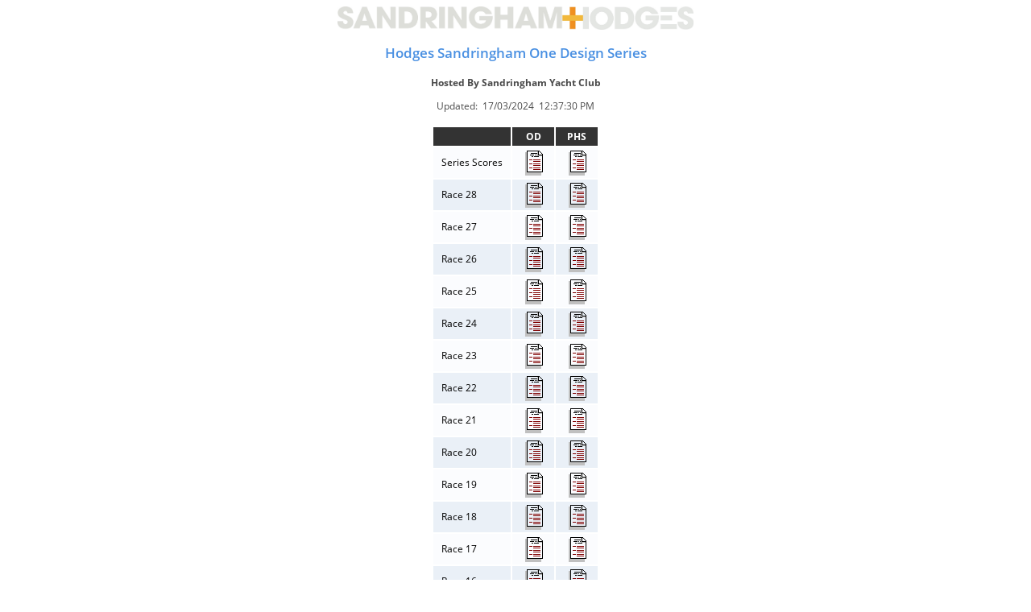

--- FILE ---
content_type: text/html
request_url: https://topyacht.net.au/results/syc/2024/kblt/od/series.htm
body_size: 15709
content:
<html lang = "en-AU">
<!-- Revision Date 16 Sep 2017
Rewrote from Race Note Template 14 to include new template features -->
<!-- Revision Date 16 July 2018
Updated header -->

<!-- TopYacht Series Index Template -->
<head>

<title>Hodges Sandringham One Design Series Results Index</title>

<meta name = "DESCRIPTION" content = "Sandringham Yacht Club - Hodges Sandringham One Design Series Results Index Race Results by TopYacht">
<meta name = "KEYWORDS" content = "Sandringham Yacht Club - Hodges Sandringham One Design Series Results Index Race Results by TopYacht">
<meta http-equiv = "Content-Type" content = "text/html; charset=UTF-8" >

<!-- prevent caching -->
<meta http-equiv = "Refresh" content = "600">
<meta http-equiv = "Pragma" content = "no-cache">
<meta http-equiv = "Cache-Control" content = "no-cache, no-store, must-revalidate">
<meta http-equiv = "Expires" content = "0">
<meta name = "viewport" content = "width=device-width, initial-scale=1.0, minimum-scale = 1.0, user-scalable = yes">

<!-- - - - - - - - - - - - - - - - - - - - - - - - - - - - - - - - - -->
<link rel = "stylesheet" href = "https://topyacht.net.au/results/shared/ty16.css">

<script type="text/javascript" src="https://topyacht.net.au/results/shared/ty16.js"></script>
<!-- - - - - - - - - - - - - - - - - - - - - - - - - - - - - - - - - -->

<!-- Facebook Open Graph -->
<meta property="og:locale" content="en_US"/>
<meta property="og:site_name" content="Sandringham Yacht Club"/>
<meta property="og:title" content="Sandringham Yacht Club - Hodges Sandringham One Design Series Results Index Race Results"/>
<meta property="og:type" content="article"/>
<meta property="og:description" content="Sandringham Yacht Club - Hodges Sandringham One Design Series Results Index Race Results by TopYacht"/>
<meta property="og:image" content="" />

<!-- Google+ / Schema.org -->
<meta itemprop="name" content="Sandringham Yacht Club - Hodges Sandringham One Design Series Results Index Race Results"/>
<meta itemprop="description" content="Sandringham Yacht Club - Hodges Sandringham One Design Series Results Index Race Results by TopYacht"/>
<meta itemprop="image" content="" />

<!-- Twitter Cards -->
<meta name="twitter:title" content="Sandringham Yacht Club - Hodges Sandringham One Design Series Results Index Race Results"/>
<meta name="twitter:description" content="Sandringham Yacht Club - Hodges Sandringham One Design Series Results Index Race Results by TopYacht"/>
<meta name="twitter:image" content="" />

<script>
/* Define the parameters for the functions */
var localHeader = "sandringham hodges.jpg";
var userTitle = "Sandringham Yacht Club";
var noHeader = "https://topyacht.net.au/results/shared/default.jpg";


var localFooter = "";
var noFooter = "https://topyacht.net.au/results/shared/topyacht_logo.jpg";
</script>

<!-- - - - - - - - - - - - - - - - - - - - - - - - - - - - - - - - - -->
</head>

<body class = "txtsize">

<div>

<!--Site manager needs this line (below) or else it won't perform the upload of the header image -->
<!--img class = "centre_image" src= "sandringham hodges.jpg" alt="Header Image" -->


<img class = "centre_image"	id = "headerImage" name = "headerImage" src= "" ALT = "Header Image">
<script> fixHeader() </script>


<p class = "heading1">Hodges Sandringham One Design Series </p>

<p class = "boldText">Hosted By Sandringham Yacht Club</p>

<p class = "boldText"></p>

<p> Updated:&nbsp; 17/03/2024 &nbsp;12:37:30 PM</p>
</div>

<div >
<table class = "centre_index_table">
<caption class = "caption"></caption>
<tr class = "type1 txtsize boldText centre_align">
<td class = "type_x"></td>
<td class = "type_x">OD</td>
<td class = "type_x">PHS</td>
</tr>
<tr class = "type3 txtsize">
<td class = "type_x left_align">Series Scores</td>
<td class = "type_x centre_align"><a href="SGrp5.htm"><img src="https://www.topyacht.net.au/results/shared/linkfile.gif"></a></td>
<td class = "type_x centre_align"><a href="SGrp4.htm"><img src="https://www.topyacht.net.au/results/shared/linkfile.gif"></a></td>
</tr>
<tr class = "type4 txtsize">
<td class = "type_x left_align">Race 28</td>
<td class = "type_x centre_align"><a href="28RGrp5.htm"><img src="https://www.topyacht.net.au/results/shared/linkfile.gif"></a></td>
<td class = "type_x centre_align"><a href="28RGrp4.htm"><img src="https://www.topyacht.net.au/results/shared/linkfile.gif"></a></td>
</tr>
<tr class = "type3 txtsize">
<td class = "type_x left_align">Race 27</td>
<td class = "type_x centre_align"><a href="27RGrp5.htm"><img src="https://www.topyacht.net.au/results/shared/linkfile.gif"></a></td>
<td class = "type_x centre_align"><a href="27RGrp4.htm"><img src="https://www.topyacht.net.au/results/shared/linkfile.gif"></a></td>
</tr>
<tr class = "type4 txtsize">
<td class = "type_x left_align">Race 26</td>
<td class = "type_x centre_align"><a href="26RGrp5.htm"><img src="https://www.topyacht.net.au/results/shared/linkfile.gif"></a></td>
<td class = "type_x centre_align"><a href="26RGrp4.htm"><img src="https://www.topyacht.net.au/results/shared/linkfile.gif"></a></td>
</tr>
<tr class = "type3 txtsize">
<td class = "type_x left_align">Race 25</td>
<td class = "type_x centre_align"><a href="25RGrp5.htm"><img src="https://www.topyacht.net.au/results/shared/linkfile.gif"></a></td>
<td class = "type_x centre_align"><a href="25RGrp4.htm"><img src="https://www.topyacht.net.au/results/shared/linkfile.gif"></a></td>
</tr>
<tr class = "type4 txtsize">
<td class = "type_x left_align">Race 24</td>
<td class = "type_x centre_align"><a href="24RGrp5.htm"><img src="https://www.topyacht.net.au/results/shared/linkfile.gif"></a></td>
<td class = "type_x centre_align"><a href="24RGrp4.htm"><img src="https://www.topyacht.net.au/results/shared/linkfile.gif"></a></td>
</tr>
<tr class = "type3 txtsize">
<td class = "type_x left_align">Race 23</td>
<td class = "type_x centre_align"><a href="23RGrp5.htm"><img src="https://www.topyacht.net.au/results/shared/linkfile.gif"></a></td>
<td class = "type_x centre_align"><a href="23RGrp4.htm"><img src="https://www.topyacht.net.au/results/shared/linkfile.gif"></a></td>
</tr>
<tr class = "type4 txtsize">
<td class = "type_x left_align">Race 22</td>
<td class = "type_x centre_align"><a href="22RGrp5.htm"><img src="https://www.topyacht.net.au/results/shared/linkfile.gif"></a></td>
<td class = "type_x centre_align"><a href="22RGrp4.htm"><img src="https://www.topyacht.net.au/results/shared/linkfile.gif"></a></td>
</tr>
<tr class = "type3 txtsize">
<td class = "type_x left_align">Race 21</td>
<td class = "type_x centre_align"><a href="21RGrp5.htm"><img src="https://www.topyacht.net.au/results/shared/linkfile.gif"></a></td>
<td class = "type_x centre_align"><a href="21RGrp4.htm"><img src="https://www.topyacht.net.au/results/shared/linkfile.gif"></a></td>
</tr>
<tr class = "type4 txtsize">
<td class = "type_x left_align">Race 20</td>
<td class = "type_x centre_align"><a href="20RGrp5.htm"><img src="https://www.topyacht.net.au/results/shared/linkfile.gif"></a></td>
<td class = "type_x centre_align"><a href="20RGrp4.htm"><img src="https://www.topyacht.net.au/results/shared/linkfile.gif"></a></td>
</tr>
<tr class = "type3 txtsize">
<td class = "type_x left_align">Race 19</td>
<td class = "type_x centre_align"><a href="19RGrp5.htm"><img src="https://www.topyacht.net.au/results/shared/linkfile.gif"></a></td>
<td class = "type_x centre_align"><a href="19RGrp4.htm"><img src="https://www.topyacht.net.au/results/shared/linkfile.gif"></a></td>
</tr>
<tr class = "type4 txtsize">
<td class = "type_x left_align">Race 18</td>
<td class = "type_x centre_align"><a href="18RGrp5.htm"><img src="https://www.topyacht.net.au/results/shared/linkfile.gif"></a></td>
<td class = "type_x centre_align"><a href="18RGrp4.htm"><img src="https://www.topyacht.net.au/results/shared/linkfile.gif"></a></td>
</tr>
<tr class = "type3 txtsize">
<td class = "type_x left_align">Race 17</td>
<td class = "type_x centre_align"><a href="17RGrp5.htm"><img src="https://www.topyacht.net.au/results/shared/linkfile.gif"></a></td>
<td class = "type_x centre_align"><a href="17RGrp4.htm"><img src="https://www.topyacht.net.au/results/shared/linkfile.gif"></a></td>
</tr>
<tr class = "type4 txtsize">
<td class = "type_x left_align">Race 16</td>
<td class = "type_x centre_align"><a href="16RGrp5.htm"><img src="https://www.topyacht.net.au/results/shared/linkfile.gif"></a></td>
<td class = "type_x centre_align"><a href="16RGrp4.htm"><img src="https://www.topyacht.net.au/results/shared/linkfile.gif"></a></td>
</tr>
<tr class = "type3 txtsize">
<td class = "type_x left_align">Race 15</td>
<td class = "type_x centre_align"><a href="15RGrp5.htm"><img src="https://www.topyacht.net.au/results/shared/linkfile.gif"></a></td>
<td class = "type_x centre_align"><a href="15RGrp4.htm"><img src="https://www.topyacht.net.au/results/shared/linkfile.gif"></a></td>
</tr>
<tr class = "type4 txtsize">
<td class = "type_x left_align">Race 14</td>
<td class = "type_x centre_align"><a href="14RGrp5.htm"><img src="https://www.topyacht.net.au/results/shared/linkfile.gif"></a></td>
<td class = "type_x centre_align"><a href="14RGrp4.htm"><img src="https://www.topyacht.net.au/results/shared/linkfile.gif"></a></td>
</tr>
<tr class = "type3 txtsize">
<td class = "type_x left_align">Race 13</td>
<td class = "type_x centre_align"><a href="13RGrp5.htm"><img src="https://www.topyacht.net.au/results/shared/linkfile.gif"></a></td>
<td class = "type_x centre_align"><a href="13RGrp4.htm"><img src="https://www.topyacht.net.au/results/shared/linkfile.gif"></a></td>
</tr>
<tr class = "type4 txtsize">
<td class = "type_x left_align">Race 12</td>
<td class = "type_x centre_align"><a href="12RGrp5.htm"><img src="https://www.topyacht.net.au/results/shared/linkfile.gif"></a></td>
<td class = "type_x centre_align"><a href="12RGrp4.htm"><img src="https://www.topyacht.net.au/results/shared/linkfile.gif"></a></td>
</tr>
<tr class = "type3 txtsize">
<td class = "type_x left_align">Race 11</td>
<td class = "type_x centre_align"><a href="11RGrp5.htm"><img src="https://www.topyacht.net.au/results/shared/linkfile.gif"></a></td>
<td class = "type_x centre_align"><a href="11RGrp4.htm"><img src="https://www.topyacht.net.au/results/shared/linkfile.gif"></a></td>
</tr>
<tr class = "type4 txtsize">
<td class = "type_x left_align">Race 10</td>
<td class = "type_x centre_align"><a href="10RGrp5.htm"><img src="https://www.topyacht.net.au/results/shared/linkfile.gif"></a></td>
<td class = "type_x centre_align"><a href="10RGrp4.htm"><img src="https://www.topyacht.net.au/results/shared/linkfile.gif"></a></td>
</tr>
<tr class = "type3 txtsize">
<td class = "type_x left_align">Race 9</td>
<td class = "type_x centre_align"><a href="09RGrp5.htm"><img src="https://www.topyacht.net.au/results/shared/linkfile.gif"></a></td>
<td class = "type_x centre_align"><a href="09RGrp4.htm"><img src="https://www.topyacht.net.au/results/shared/linkfile.gif"></a></td>
</tr>
<tr class = "type4 txtsize">
<td class = "type_x left_align">Race 8</td>
<td class = "type_x centre_align"><a href="08RGrp5.htm"><img src="https://www.topyacht.net.au/results/shared/linkfile.gif"></a></td>
<td class = "type_x centre_align"><a href="08RGrp4.htm"><img src="https://www.topyacht.net.au/results/shared/linkfile.gif"></a></td>
</tr>
<tr class = "type3 txtsize">
<td class = "type_x left_align">Race 7</td>
<td class = "type_x centre_align"><a href="07RGrp5.htm"><img src="https://www.topyacht.net.au/results/shared/linkfile.gif"></a></td>
<td class = "type_x centre_align"><a href="07RGrp4.htm"><img src="https://www.topyacht.net.au/results/shared/linkfile.gif"></a></td>
</tr>
<tr class = "type4 txtsize">
<td class = "type_x left_align">Race 6</td>
<td class = "type_x centre_align"><a href="06RGrp5.htm"><img src="https://www.topyacht.net.au/results/shared/linkfile.gif"></a></td>
<td class = "type_x centre_align"><a href="06RGrp4.htm"><img src="https://www.topyacht.net.au/results/shared/linkfile.gif"></a></td>
</tr>
<tr class = "type3 txtsize">
<td class = "type_x left_align">Race 5</td>
<td class = "type_x centre_align"><a href="05RGrp5.htm"><img src="https://www.topyacht.net.au/results/shared/linkfile.gif"></a></td>
<td class = "type_x centre_align"><a href="05RGrp4.htm"><img src="https://www.topyacht.net.au/results/shared/linkfile.gif"></a></td>
</tr>
<tr class = "type4 txtsize">
<td class = "type_x left_align">Race 4</td>
<td class = "type_x centre_align"><a href="04RGrp5.htm"><img src="https://www.topyacht.net.au/results/shared/linkfile.gif"></a></td>
<td class = "type_x centre_align"><a href="04RGrp4.htm"><img src="https://www.topyacht.net.au/results/shared/linkfile.gif"></a></td>
</tr>
<tr class = "type3 txtsize">
<td class = "type_x left_align">Race 3</td>
<td class = "type_x centre_align"><a href="03RGrp5.htm"><img src="https://www.topyacht.net.au/results/shared/linkfile.gif"></a></td>
<td class = "type_x centre_align"><a href="03RGrp4.htm"><img src="https://www.topyacht.net.au/results/shared/linkfile.gif"></a></td>
</tr>
<tr class = "type4 txtsize">
<td class = "type_x left_align">Race 2</td>
<td class = "type_x centre_align"><a href="02RGrp5.htm"><img src="https://www.topyacht.net.au/results/shared/linkfile.gif"></a></td>
<td class = "type_x centre_align"><a href="02RGrp4.htm"><img src="https://www.topyacht.net.au/results/shared/linkfile.gif"></a></td>
</tr>
<tr class = "type3 txtsize">
<td class = "type_x left_align">Race 1</td>
<td class = "type_x centre_align"><a href="01RGrp5.htm"><img src="https://www.topyacht.net.au/results/shared/linkfile.gif"></a></td>
<td class = "type_x centre_align"><a href="01RGrp4.htm"><img src="https://www.topyacht.net.au/results/shared/linkfile.gif"></a></td>
</tr>
</table>


</div>

<div class="share">
		<ul class="share-buttons">
				<li><a href="https://www.facebook.com/sharer/sharer.php?u=&t=" title="Share on Facebook" target="_blank" onclick="window.open('https://www.facebook.com/sharer/sharer.php?u=' + encodeURIComponent(document.URL) + '&t=' + encodeURIComponent(document.URL)); return false;"><img alt="Share on Facebook" src="https://topyacht.net.au/results/shared/images/Facebook.svg"></a></li>
				<li><a href="https://twitter.com/intent/tweet?source=&text=:%20" target="_blank" title="Tweet" onclick="window.open('https://twitter.com/intent/tweet?text=' + encodeURIComponent(document.title) + ':%20'	+ encodeURIComponent(document.URL)); return false;"><img alt="Tweet" src="https://topyacht.net.au/results/shared/images/Twitter.svg"></a></li>
				<li><a href="https://plus.google.com/share?url=" target="_blank" title="Share on Google+" onclick="window.open('https://plus.google.com/share?url=' + encodeURIComponent(document.URL)); return false;"><img alt="Share on Google+" src="https://topyacht.net.au/results/shared/images/Google+.svg"></a></li>
				<li><a href="mailto:?subject=&body=:%20" target="_blank" title="Send email" onclick="window.open('mailto:?subject=' + encodeURIComponent(document.title) + '&body=' +	 encodeURIComponent(document.URL)); return false;"><img alt="Send email" src="https://topyacht.net.au/results/shared/images/Email.svg"></a></li>
		</ul>
</div>

<div>
<p>Results by : <a onclick = "topYachtWebsite()">TopYacht</a></p>

<!--Site manager needs this line (below) or else it won't perform the upload of the footer image -->
<!--img class = "centre_image" src= "" alt="Header Image" -->

<img class = "centre_image"	id = "footerImage" name = "footerImage" src= "" alt = "Footer Image">
<script> fixFooter() </script>
</div>

<br>
<br>
</body>
</html>


--- FILE ---
content_type: text/css
request_url: https://topyacht.net.au/results/shared/ty16.css
body_size: 10806
content:
/* *** Global Properties *** */

@font-face 
{
    font-family: 'OpenSans-Regular';
    src: url('https://topyacht.net.au/results/shared/font/OpenSans/OpenSans-Regular.woff2') format('woff2'),
         url('https://topyacht.net.au/results/shared/font/OpenSans/OpenSans-Regular.woff')  format('woff'),
         url('https://topyacht.net.au/results/shared/font/OpenSans/OpenSans-Regular.ttf')   format('truetype');
    font-display: swap;
}

@font-face 
{
    font-family: 'OpenSans-SemiBoldItalic';
    src: url('https://topyacht.net.au/results/shared/font/OpenSans/OpenSans-SemiBoldItalic.woff2') format('woff2'),
         url('https://topyacht.net.au/results/shared/font/OpenSans/OpenSans-SemiBoldItalic.woff')  format('woff'),
         url('https://topyacht.net.au/results/shared/font/OpenSans/OpenSans-SemiBoldItalic.ttf')   format('truetype');
    font-display: swap;
}

@font-face 
{
    font-family: 'OpenSans-SemiBold';
    src: url('https://topyacht.net.au/results/shared/font/OpenSans/OpenSans-SemiBold.woff2') format('woff2'),
         url('https://topyacht.net.au/results/shared/font/OpenSans/OpenSans-SemiBold.woff')  format('woff'),
         url('https://topyacht.net.au/results/shared/font/OpenSans/OpenSans-SemiBold.ttf')   format('truetype');
    font-display: swap;
}

@font-face 
{
    font-family: 'OpenSans-Bold';
    src: url('https://topyacht.net.au/results/shared/font/OpenSans/OpenSans-Bold.woff2') format('woff2'),
         url('https://topyacht.net.au/results/shared/font/OpenSans/OpenSans-Bold.woff')  format('woff'),
         url('https://topyacht.net.au/results/shared/font/OpenSans/OpenSans-Bold.ttf')   format('truetype');
    font-display: swap;
}


body 
{
    font-family: 'OpenSans-Regular', Verdana, Arial, Helvetica, sans-serif;
    font-style: normal;
    line-height: normal;
    font-weight: normal;
    background-color: #ffffff;
    text-decoration: none;
    text-align: center;
    color: #4a4a4a;
}

#headerImage 
{
/* Changed from 100% 25-June-2020 SN */
    max-width       : 35%;
    max-height      : 200px;

}

#footerImage 
{
/* Added  18-Jan-2024 SN */
    max-width       : 20%;
    max-height      : 150px;

}


/* *** Hyper Link Properties *** */

a
{
    color             : #0000ff;
    text-decoration   : underline;
}

a:hover 
{
    color             : #ff0000;
    cursor            : -webkit-pointer; 
    cursor            : pointer;   
}

a:active 
{
    cursor            : -webkit-pointer; 
    cursor            : pointer;   
}


/* ======================================================                           */
/*                                                                                  */
/* These are the .css statements for the links in the heading of Seties Score page  */
/*                                                                                  */

a.race_link
{
    color             : #ffffff;
    background-color  : #333333;
    text-decoration   : underline;
    font-weight       : normal;
}

a.race_link:hover 
{
    color             : #ff0000;
    background-color  : #333333;
    font-weight       : normal;
    cursor            : pointer;
}

/*                                                                                  */   
/* ======================================================                           */


/*                                                                                                          */
/* Warning Warning Warning Warning Warning Warning Warning Warning                                          */
/*                                                                                                          */
/* Don't get the spelling of center and centre confused. It could lead to several hours of trouble-shooting */
/*                                                                                                          */

/* Table Properties */
table.centre_results_table, table.centre_report_table, table.centre_series_table 
{
    display: inline-block;
    border: 0px;
    margin-left: auto;
    margin-right: auto;
    margin-bottom: 20px;
    width: auto;
    empty-cells: show;
    border-color: #ffffff;
    text-align: left;
}

table.centre_index_table 
{
    display: inline-block;
    border: 0px;
    margin-left: auto;
    margin-right: auto;
    width: auto;
    empty-cells: show;
    border-color: #ffffff;
    text-align: center;
}

.type2 
{
    color: #2e4760;
    background: #e0e0e0;
}

.type3 
{
    color: #000000;
    background: #fbfcfe;
    background-color: rgba(53, 109, 173, 0.02);
}

.type4 
{
    color: #000000;
    background: #ebf1f7;
    background-color: rgba(53, 109, 173, 0.1);
}

.centre_report_table tr:hover td 
{
    background-color: #d6e2ef;
    background-color: rgba(53, 109, 173, 0.2);
}

.centre_results_table tr:hover td 
{
    background-color: #d6e2ef;
    background-color: rgba(53, 109, 173, 0.2);
}

.centre_index_table tr:hover td 
{
    background-color: #d6e2ef;
    background-color: rgba(53, 109, 173, 0.2);
}

.centre_series_table tr:hover td 
{
    background-color: #d6e2ef;
    background-color: rgba(53, 109, 173, 0.2);
}

td.type_x 
{
    white-space: nowrap;
    padding-top: 3px;
    padding-bottom: 3px;
    padding-left: 10px;
    padding-right: 10px;
}

td.centre_align 
{
    text-align: center;
}

td.left_align 
{
    text-align: left;
}

/* Header - Footer image ... The image width is limited to 60 px
   The hight auto scales by the browser to maintain aspect ratio... */

.centre_image 
{
    display: block;
    margin-left: auto;
    margin-right: auto;
    width: auto;
    height: auto;
}

.linkfile {
    display: block;
    margin-left: auto;
    margin-right: auto;
    padding-top: 0px;
    padding-bottom: 0px;
    padding-left: 0px;
    padding-right: 0px;
    max-width: 90%;
}

/* Meanings of TLA's (three leter Acronyms) used in scoring 
   Limiter to 1000 px before it wraps around */

p.message {
    color: #4a90e2;
    margin: auto;
    max-width: 1000px
}

/* Text Styles */

.boldText 
{
    font-family: 'OpenSans-Bold';
}

.boldTextBlue 
{
    font-family: 'OpenSans-Bold';
    background-color: #ffffff;
    color: #4a90e2;
    text-align: center;
}

.blueText 
{
    color: #4a90e2;
}

.boxblueleft
{

}


/* Table heading properties */

.caption 
{
    font-family: 'OpenSans-SemiBoldItalic', Verdana, Arial, Helvetica, sans-serif;
    font-size: 14px;
    color: #4a90e2;
    padding-bottom: 4px;
}

.heading1 
{
    font-family: 'OpenSans-SemiBold', Verdana, Arial, Helvetica, sans-serif;
    font-size: 17px;
    font-variant: normal;
    color: #4a90e2;
    text-align: center;
}

/* Print This Page button properties */

.button {
    background-color: #4CAF50; /* Green */
    border: none;
    color: white;
    padding-top: 15px;
    padding-bottom: 15px;
    padding-left: 32px;
    padding-right: 32px;
    text-align: center;
    text-decoration: none;
    display: inline-block;
    font-size: 16px;
    -webkit-transition-duration: 0.4s; /* Safari */
    transition-duration: 0.4s;
}

.button:hover {
    background-color: #4CAF50;
    color: #ffffff;
}

/*   *** Race Notes Box Setup ***  */

table.note_box {
    border: 1px;
    margin: auto;
    border-style: solid;
    border-color: #0000ff;
    border-collapse: collapse;
    width: 40%;
}

td.note_text {
    padding-top: 10px;
    padding-bottom: 10px;
    padding-left: 10px;
    padding-right: 10px;
    text-align: left;
    white-space: pre;
    line-height: 1.5;
}

/*   *** Site Index Box Setup ***  */

table.site_index {
    border: 1px;
    margin: auto;
    border-style: solid;
    border-color: #0000ff;
    border-collapse: collapse;
    width: auto;
}

td.site_file {
    white-space: nowrap;
    padding-top: 25px;
    padding-bottom: 5px;
    padding-left: 7px;
    padding-right: 40px; /* was 50 Rod */
    text-align: left;
}

/* Site Index picking list */

ul {
    list-style-position: inside;
    list-style-type: square;
    list-style-image: url("https://topyacht.net.au/results/shared/pfeil.png");
    vertical-align: middle;
    text-align: left;
    color: #ff0000;
    padding-right: 4px;
}

li.hdr
{
    font-family: 'OpenSans-Bold';
    list-style-type:none;
    list-style-image: none;
    color: #ff0000;
    font-size: 15px;
    text-decoration: underline;
    padding-top: 10px;
    padding-bottom: 0px;
}


/* Font Size selection for screen or printer */
.txtsize 
{
    font-size: 12px;
}

.imgdisplay {
    display: block;
}

/* image styles */
@media print {
    .txtsize 
    {
        font-size: 10px;
    }

    .imgdisplay 
    {
        display: none;
    }
    
    .closeButton 
    {
        display : none;
    }
    
    .type1 
    {
        background: #ffffff;
        color: #000000;
    }
    
    body
    {
        color: #000000;
    }
    
    boldTextBlue 
    {
        color: #000000;
    }

}

@media screen {
    /**
     * Tables
     */
    table.centre_results_table {
        /* min-width          : 50%; */
        max-width: 100%;
        overflow-x: auto;
        display: inline-block;
    }

    table.centre_index_table, table.centre_report_table, table.centre_series_table {
        max-width: 96%;
        /* min-width          : 50%; */
        overflow-x: auto;
        display: inline-block;
    }
    .closeButton {
         display : none;
    }
    .type1, .type1:hover {
        background: #333333;
        color: #FFFFFF;
        background-color: rgba(0, 0, 0, 0.8);
    }
    

}

@media only screen and (max-width: 1024px) {
    .closeButton {
        display: inline-block;
    }
    .imgdisplay {
        display: none;
    }
    .type1, .type1:hover {
        background: #333333;
        color: #FFFFFF;
        background-color: rgba(0, 0, 0, 0.8);
    }



}

button.btn 
{
    font-family: 'OpenSans-Bold';
    display: inline-block;
    padding: 3px 9px;
    margin-bottom: 0;
    font-size: 12px;
    font-weight: 400;
    line-height: 1.4;
    text-align: center;
    white-space: nowrap;
    vertical-align: middle;
    -ms-touch-action: manipulation;
    touch-action: manipulation;
    cursor: pointer;
    -webkit-user-select: none;
    -moz-user-select: none;
    -ms-user-select: none;
    user-select: none;
    background-image: none;
    border: 1px solid transparent;
    border-radius: 4px;
    background-color: #4a90e2;
}

caption {
    max-width: 100vw;
}
/**
 * Share Buttons
 */
ul.share-buttons{
    list-style: none;
    padding: 0;
    text-align: center;
}

ul.share-buttons li{
    display: inline;
}

ul.share-buttons .sr-only {
    position: absolute;
    clip: rect(1px 1px 1px 1px);
    clip: rect(1px, 1px, 1px, 1px);
    padding: 0;
    border: 0;
    height: 1px;
    width: 1px;
    overflow: hidden;
}

ul.share-buttons img{
    width: 24px;
}


--- FILE ---
content_type: application/javascript
request_url: https://topyacht.net.au/results/shared/ty16.js
body_size: 11820
content:


/* These functions handle TopYacht images for headers and footers.

 Implimentation for header:
   <img src='' id='headerImage' name='headerImage'>
   <script> fixHeader() </script>

 Implimentation for footer:
   <img src='' id='footerImage' name='footerImage'>
   <script> fixFooter() </script>
*/

/* =================================================================

27 April 2017

Added purge of full stop characters and " Inc" from name string

*** Add Further revisions here!! ***

08 December 2019

Changed list of text strings to an array, Added more strings

*** Add Further revisions here!! ***


=================================================================

06 Feb 2019

Reworked fixHeader and fixFooter routines so they work correctly and can handle
the (correct) display 0f country-of-orign flags on the series score, race result and race entrants pages.

The <base href ... > statement plays merry hell with the loading of 'local headers and local footer images!!


=================================================================
20 April 2022
Major rewrite
*/


function cleanUpClubName (clubName)
/* This function cleans up the users club name by
    => converting it to lower case,
    => removing any blank characters
    => removing common words (like "yacht", "club", "of", "squadron" and "sailing" etc;
       all to make the final url more managable...

    It also adds the domain name of the TopYacht server and the .jpg file-type suffix
    to return a computed URL of the fall-back image stored on the TopYacht server.
*/
  {
    var listOfWords     = new Array;
        /* Note that some of the strings have a leading or trailing blank character... This is deliberate!!! */
        listOfWords[ 0] = " of ";
        listOfWords[ 1] = "the ";
        listOfWords[ 2] = " yc";
        listOfWords[ 3] = "yacht ";
        listOfWords[ 4] = "club";
        listOfWords[ 5] = "squadron";
        listOfWords[ 6] = "sailing";
        listOfWords[ 7] = " association";
        listOfWords[ 8] = " and";
        listOfWords[ 9] = "boating";
        listOfWords[10] = " inc";
        listOfWords[11] = ".";
        listOfWords[12] = "&";
        listOfWords[13] = "boat";
        listOfWords[14] = "motor";
        listOfWords[15] = /\s+/g;
        /* Add additional words here if the need arises */

    var nullString      = "";
    var jpg             = ".jpg";
    var topYacht        = "https://topyacht.net.au/results/shared/";
    var i               ;

    var numberOfWords   = listOfWords.length;  /* Number of entries in tne array */

    /* Convert thes club name to lower case first */
    var clubNameInLowerCase = clubName.toLowerCase();

    for (i = 0, n = numberOfWords;i<n;i++)
    {
       clubNameInLowerCase = clubNameInLowerCase.replace(listOfWords[i],nullString);
    }

    /* Now attach the  TopYacht domain and .jpg suffix */
    var urlOfDefaultImage = topYacht + clubNameInLowerCase + jpg;
    return urlOfDefaultImage;
  }
/* ================================================================================ */
function handleImage(imageId,primaryImage,secondaryImage,noImage,path,suffix)


/* Handle image.

   Philisophy is that the local image is fetched first.
   If it fails, it reverts back to a default image on the TopYacht image library
   If this fails, then it defaults to a special small whitespace image that blends perfectly into the white background.
*/

{
    var imageId          = document.getElementById(imageId);  // New Image
    var url              = window.location.pathname;
    var myFileName       = url.substring(url.lastIndexOf('/')+1);
    var fileWithLinks    = hasFileNamesWithTopYachtLinks();
    var siteFileName     = 'index.htm';
    var seriesFileName   = 'series.htm';
    var isEmpty          = '';

    var fallbackImage;
    var headerImage;

    /* This is to overcome caching issues of the image/s  */
    if (fileWithLinks)
    {
        /* https://topyacht.net.au/results/xxxx/2021/index.htm    */
        headerImage    = path + primaryImage + suffix;
        fallbackImage  = secondaryImage + suffix;
    }
    else
    {
        headerImage    = path + primaryImage;
        fallbackImage  = secondaryImage;
    }

    if(primaryImage.length > 0)
    {
       imageId.src     = headerImage;
       imageId.onerror = function()
       {
          imageId.src     = fallbackImage;
          imageId.onerror = function()
          {
            imageId.src = noImage;
          }
        }
    }
    else
    {
        imageId.src     = fallbackImage;
        imageId.onerror = function()
        {
          imageId.src = noImage;
        }
    }
    return;
}
/* ================================================================= */

function shareIcons()
{
    var share = new ShareButton();
    return;
}
/*
=================================================================

09 May 2017

New function to move Topyacht Website name to Server
Revision 5 Sep 2017
New function to close current window... Note that on some browsers like Firefox it wont work!!!!
*** Add Further revisions here!! ***


*/

function topYachtWebsite()
{
   var topYacht = "http://www.topyacht.com.au/web/";
   window.open(topYacht);
   return;
}

function goBack()
{
   window.history.go(-1);
   return;
}

function printPage()
{
   window.print();
   return;
}
/* ================================================================================ */
function buildSuffixForURL()
{
   /* This routine generates a random number suffix which is concatinated on to the
      series URL (in the site index) or the race URL (in the series index).
      This fools the browser to ignore the cache and force a reload if the clicked-on URL
   */
   var QMarkTY           = "?ty=";
   var numOfCharacters   = 5;
   var d                 = new Date();
   var n                 = d.getTime();
   var milliSecondString = n.toString();
   var stringLength      = milliSecondString.length;
   var firstChar         = stringLength - numOfCharacters
   var last_few          = milliSecondString.substr(firstChar,numOfCharacters);
   var suffix            = QMarkTY.concat(last_few);
   return suffix;
}
/*
This function retrospectively puts the TopYacht Favico into every results page that includes
this javascript file

Thats the small image in the tab at the top of the browser page */

function setFavicons()
{
    var favicoURL = 'https://topyacht.com.au/images/favicon.ico';

    var headTitle  = document.querySelector('head');
    var setFavicon = document.createElement('link');
    setFavicon.setAttribute('rel','shortcut icon');
    setFavicon.setAttribute('href',favicoURL);
    headTitle.appendChild(setFavicon);
    return;
}
/* ================================================================================ */
/*
This suite of functions retrospectively appends '?TY=xxxxx' to each anchor link (href = "yyyyyy") each time the page is loaded
This, in turn, forces the the server to reload the .htm file, circumventing the perrinel cache problem.
ing
It is a three-step process, and only happens for the site index and series index pages

=> Step 1: When the onload-event is triggered, harvest all the href = links on the page and store them in array for later.
=> Step 2: Immediately after step 1, generate a '?ty=xxxxx' suffix, and append it to the original link, then over-write the original link with the  same link but with the appended suffix.

When the updated link is clicked, the browser's loader loads the new page in a separate tab as per normal.

=> Step 3: When the mouse button is released, the software generates a new suffix, appends it to the original link, then re-populates every link-location with the same link saved
           but with a new suffix.

  *Note*
  => Clicking ANYWHERE on either site-index page or series-index page will force a re-generation of the suffix.
  => it is the RELEASING of the mouse-click that fires off the rewriting of the links. Uses the onmouseup event.

*/


function buildLinkArray()  /* Step 1 */
{
   var links         = document.links;
   var numbOfLinks   = links.length;
   var hasTyLinks    = hasFileNamesWithTopYachtLinks();

   if (hasTyLinks)
   {
      if (numbOfLinks > 0)
      {
         for (var i = 0, n = numbOfLinks;i<n;i++)
         {
            currentURL[i] = links[i].href;
         }
      }
  }
  return;
}
/* ================================================================================ */
function addSuffixToLinks(path)   /* Step 2 */
{
   var thisURL       ;
   var qMark         = "?";
   var flag          = 'flag';
   var suffix        = buildSuffixForURL();
   var links         = document.links;
   var numbOfLinks   = links.length;
   var hasTyLinks    = hasFileNamesWithTopYachtLinks();
   var result;
   var hasFlag;
   var linkName ;

   if (hasTyLinks)
   {
      if (numbOfLinks > 0)
      {
          for (var i = 0, n = numbOfLinks;i<n;i++)
          {
             thisURL = currentURL[i];
             result  = thisURL.indexOf(qMark);
             hasFlag = thisURL.indexOf(flag);

             if (hasFlag !== -1)
             {
                /* This link is in the series score page. It needs fixing because of the <base> statement in the .html
                code will add the path statement in the <base> statement to all the relative URLs
                All this is to overcome the inherrent deficiencies that are part of the display of the country-of-origin flags!!!! */
                linkName = thisURL.substring(thisURL.lastIndexOf('/')+1);
                links[i].href = path +  linkName + suffix;

             }
             else
             if (result == -1)
             {
               links[i].href = thisURL + suffix;
             }
          }
       }
   }
   return;
}
/* ================================================================================ */
function getURLPathWithoutFinalFileName()
{
   var urlProtocol  = 'https://';
   var urlHost      = window.location.host;
   var pathParts    = window.location.pathname.split('/');
   var path         = window.location.pathname.replace(pathParts[pathParts.length-1],'');
   var completePath = urlProtocol + urlHost + path;
   return completePath;
}
/* ================================================================================ */
function hasFileNamesWithTopYachtLinks()
{
   var siteIndexName    = 'index.htm';
   var seriesIndexName  = 'series.htm';
   var seriesScoreName  = 'SGrp';
   var isEmpty          = '';
   var url              = window.location.pathname;
   var myFileName       = url.substring(url.lastIndexOf('/')+1);

   var hasTopYachtLinks = myFileName.indexOf(siteIndexName)   !== -1
                       || myFileName.indexOf(seriesIndexName) !== -1
                       || myFileName.indexOf(seriesScoreName) !== -1
                       || myFileName == isEmpty;
   return hasTopYachtLinks;
}
/* ================================================================================ */
function fixHeader()
{
   /* Abandoned... but must be here for syntax reasons */
   return;
}
function fixFooter()
{
   /* Abandoned... but must be here for syntax reasons */
   return;
}

/* ========== The Hard Work is done Here ======================= */

var currentURL   = new Array;  /* Global Array!!! */

window.onload = function()
{
  var path          = getURLPathWithoutFinalFileName();
  var defaultHeader = cleanUpClubName(userTitle);
  var suffix        = buildSuffixForURL();

  buildLinkArray();
  addSuffixToLinks(path);
  setFavicons();

  handleImage('headerImage',localHeader,defaultHeader,noHeader,path,suffix);
  handleImage('footerImage',localFooter,noFooter,noFooter,path,suffix);

  return;
}

window.onmouseup = function()
{
  var path          = getURLPathWithoutFinalFileName();

  addSuffixToLinks(path);
  return;
}
